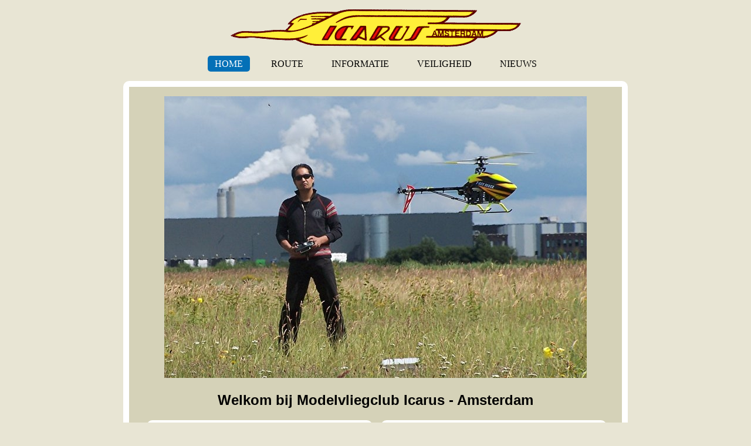

--- FILE ---
content_type: text/html; charset=UTF-8
request_url: http://modelvliegclubicarus.nl/
body_size: 1603
content:
<!DOCTYPE html>
	<html lang="nl">
	<head>
	<title>Modelvliegclub Icarus</title>
	<meta name="description" content="Modelvliegclub Icarus Amsterdam. Een gezellige club voor zowel indoorvliegen als buiten vliegen in de regio Amsterdam.">
	<meta name="keywords" content="modelvliegclub,modelbouwclub,rc vliegclub,vliegclub,rc heli club,modelbouw,bouwen,modelvliegen,indoorvliegen,modelvliegsport,radiografische modelbouw,modelbouwvliegtuig,modelbouwheli,modelbouwhelicopter,modelbouwhelikopter,modelvliegtuig,modelvliegtuigen,modelhelicopter,modelhelikopter,rc helicopters,rc helikopters,rc vliegtuig,rc vliegtuigen,radiografisch,rc,radiografisch bestuurbaar, radiografisch bestuurbare,radio controlled,afstandbestuurbaar,knwl,amsterdam">
	<meta charset="UTF-8">
	<meta name="viewport" content="width=900">
	<link rel="shortcut icon" type="image/x-icon" href="/layout/favicon.ico">
	<link rel="stylesheet" type="text/css" href="/stylesheets/layout.css">
	<link rel="stylesheet" type="text/css" href="/stylesheets/style.css">
	</head>
	<body>
	<header>
		<p><img src="/layout/logo.gif" alt="Logo Icarus"></p>
		<nav>
			<a href="/" class="active">Home</a>
			<a href="/route">Route</a>
			<a href="/informatie">Informatie</a>
			<a href="/veiligheid">Veiligheid</a>
			<a href="/nieuws">Nieuws</a>
	
		</nav>
	</header>
	<section>
		<p class="center"><img alt="70cef06706-100_6253A" src="/images/70cef06706-100_6253A.JPG"></p>
	<h1 class="center">Welkom bij Modelvliegclub Icarus - Amsterdam</h1>
	<article><img src="/images/motto.jpg">
	<h2>Ons motto:</h2>
	<h3 class="center">Als het niet<br>kan vliegen<br>heb je<br>er niks<br>aan!</h3>
	</article>
	<article><img alt="Foto0057" src="/images/Foto0057_(365x225).jpg"><br>
	<h2>Bouwen</h2>
	<p>Op de clubavonden, die eens in de veertien dagen gehouden worden, kan zowel zelfstandig als onder leiding van een bouwleider gebouwd worden. Vooral onze jeugd maakt daar gebruik van.&nbsp;Gereedschappen en een kleine voorraad materialen zijn aanwezig. Er is keuze uit vele modellen.</p>
	</article>
	<article><img src="/images/binnen_(365x225).JPG">
	<h2>Vliegen binnen</h2>
	<p>Indoorvliegen is&nbsp;mogelijk tijdens de clubavonden. Daarvoor hebben we de beschikking over een&nbsp; gymzaal van 22x12x5 meter.</p>
	</article>
	<article><img src="/images/buiten_(365x225).JPG">
	<h2>Vliegen buiten</h2>
	<p>Dat is mogelijk op een groot terrein langs de Kaapstadweg in het Westelijk Havengebied.</p>
	<p>De club heeft&nbsp;daarvoor de benodigde vergunningen van zowel het Havenbedrijf als van Luchtverkeersleiding Nederland.</p>
	</article>
	<ul>
	<li>Icarus: sinds 1959 een club van bouwers en vliegers</li>
	<li>Icarus: bouwen mbv balsahout en kunststoffen</li>
	<li>Icarus: vlieginstructie mogelijk mbv de club-leskisten</li>
	<li>Icarus: binnen vliegen in een groot gymlokaal en op onze Phoenix flightsimulator</li>
	<li>Icarus: buiten vliegen is alle dagen mogelijk</li>
	<li>Icarus: de gezelligste club van Amsterdam en omstreken</li>
	<li>Icarus: een club van wereldniveau en toch nog steeds in Nederlandse handen</li>
	</ul>
	<p>U bent altijd van harte welkom om vrijblijvend eens te&nbsp;komen kijken of als gast te vliegen op een van onze vlieglocaties.</p>
	<p>Icarus maakt momenteel gebruik van de gastvrijheid van het <strong><em>Regionaal Opleidings Centrum ROC op maat</em>.</strong></p>
	<p>Deze website is tot stand gekomen dank zij de medewerking&nbsp;van Jordi Boerman: zie ook <a href="http://www.q-dev.nl/">www.q-dev.nl</a></p>
	<h2 class="center">Heb je vliegangst, word lid van Icarus, wij helpen je er snel vanaf!</h2>
</section>
</body>
</html>

--- FILE ---
content_type: text/css
request_url: http://modelvliegclubicarus.nl/stylesheets/layout.css
body_size: 349
content:
body {
	background-color: #e8e5d4;
	font-family: Oswald, "Trebuchet MS", Sans-serif;
}
header, section {
	margin: 0 auto;
	padding: 0 20px;
	width: 800px;
}
header {
	text-align: center;
}
nav a {
	font-family: Tahoma;
	font-size: 12pt;
	margin: 0 10px;
	padding: 5px 12px;
	text-decoration: none;
	text-transform: uppercase;
}
nav a:hover, nav a.active {
	background-color: #0370b7;
	border-radius: 5px;
	color: white;
}
section {
	background-color: #d5d2b8;
	border: 10px solid white;
	border-radius: 10px;
	margin-top: 20px;
}
form {
	border: 10px solid white;
	border-radius: 10px;
	float: right;
	margin-top: -10px;
	margin-right: -30px;
	padding: 0 10px;
	width: 200px;
}

--- FILE ---
content_type: text/css
request_url: http://modelvliegclubicarus.nl/stylesheets/style.css
body_size: 310
content:
a {
	color: black;
}
a img {
	border-width: 0;
}
article {
	background-color: #f4f2e1;
	border: 10px solid white;
	border-radius: 10px;
	display: inline-block;
	margin-left: 10px;
	margin-bottom: 12px;
	vertical-align: top;
	width: 365px;
	height: 440px;
}
h2, h4 {
	color: #0370b7;
}
h4 {
	margin: 0;
}
article h2, article p {
	padding: 0 10px;
}
.left {
	float: left;
}
img.left {
	margin-right: 3px;
}
p.left {
	float: none;
	text-align: left;
}
.right {
	float: right;
}
img.right {
	margin-left: 3px;
}
p.right {
	float: none;
	text-align: right;
}
.center {
	text-align: center;
}
*.clear {
	clear: both;
}